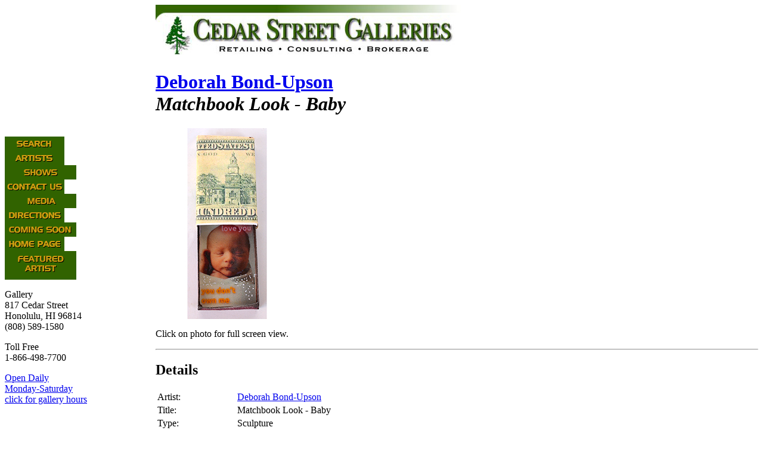

--- FILE ---
content_type: text/html
request_url: https://cedarstreetgalleries.com/bin/detail.cgi?ID=27511
body_size: 2466
content:
<!DOCTYPE html PUBLIC "-//W3C//DTD XHTML 1.0 Transitional//EN" "http://www.w3.org/TR/xhtml1/DTD/xhtml1-transitional.dtd"><html xmlns="http://www.w3.org/1999/xhtml" lang="en-US" xml:lang="en-US"><!-- InstanceBegin template="/Templates/shell_csg_main.dwt" codeOutsideHTMLIsLocked="false" --><head><!-- InstanceBeginEditable name="doctitle" --><title>Cedar Street Galleries - Artwork ID #27511 - Deborah Bond-Upson - Matchbook Look - Baby</title><!-- InstanceEndEditable --><meta http-equiv="content-type" content="text/html; charset=utf-8" /><!-- InstanceBeginEditable name="head" --><meta name="description" content="" /><meta name="keywords" content="" /><!-- InstanceEndEditable --><link rel="stylesheet" href="../css/csg_main.css?v=20131121" type="text/css" /><link rel="stylesheet" href="../css/csg_print.css?v=20131121" type="text/css" media="print" /><script language="javascript" type="text/javascript" src="../scripts/MM_common.js"></script><script language="javascript" type="text/javascript"><!--function MM_swapImgRestore() { //v3.0  var i,x,a=document.MM_sr; for(i=0;a&&i<a.length&&(x=a[i])&&x.oSrc;i++) x.src=x.oSrc;}function MM_preloadImages() { //v3.0  var d=document; if(d.images){ if(!d.MM_p) d.MM_p=new Array();    var i,j=d.MM_p.length,a=MM_preloadImages.arguments; for(i=0; i<a.length; i++)    if (a[i].indexOf("#")!=0){ d.MM_p[j]=new Image; d.MM_p[j++].src=a[i];}}}function MM_findObj(n, d) { //v4.01  var p,i,x;  if(!d) d=document; if((p=n.indexOf("?"))>0&&parent.frames.length) {    d=parent.frames[n.substring(p+1)].document; n=n.substring(0,p);}  if(!(x=d[n])&&d.all) x=d.all[n]; for (i=0;!x&&i<d.forms.length;i++) x=d.forms[i][n];  for(i=0;!x&&d.layers&&i<d.layers.length;i++) x=MM_findObj(n,d.layers[i].document);  if(!x && d.getElementById) x=d.getElementById(n); return x;}function MM_swapImage() { //v3.0  var i,j=0,x,a=MM_swapImage.arguments; document.MM_sr=new Array; for(i=0;i<(a.length-2);i+=3)   if ((x=MM_findObj(a[i]))!=null){document.MM_sr[j++]=x; if(!x.oSrc) x.oSrc=x.src; x.src=a[i+2];}}//--></script></head><body onload="MM_preloadImages('../images/sidenav/b2_search.gif','../images/sidenav/b2_artists.gif','../images/sidenav/b2_shows.gif','../images/sidenav/b2_contact.gif','../images/sidenav/b2_media.gif','../images/sidenav/b2_directions.gif','../images/sidenav/b2_comingsoon.gif','../images/sidenav/b2_homepage.gif','../images/sidenav/b2_featuredartist.gif');"><a name="top"></a><table width="100%" border="0" cellpadding="0" cellspacing="0" summary="">	<tr>		<td id="sidenav">			<div>				<!-- #BeginLibraryItem "/Library/sidenav_csg.lbi" -->				<!-- BEGIN CSG Side Nav - Main -->				<div class="sidenav_button">					<a href="../search.html" onmouseout="MM_swapImgRestore()" onmouseover="MM_swapImage('sidenav_search','','../images/sidenav/b2_search.gif',1)"><img src="../images/sidenav/b_search.gif" width="100" height="24" alt="Search" name="sidenav_search" id="sidenav_search" /></a>				</div>				<div class="sidenav_button">					<a href="../bin/artists.cgi" onmouseout="MM_swapImgRestore()" onmouseover="MM_swapImage('sidenav_artists','','../images/sidenav/b2_artists.gif',1)"><img src="../images/sidenav/b_artists.gif" width="100" height="24" alt="Artists" name="sidenav_artists" id="sidenav_artists" /></a>				</div>				<div class="sidenav_button">					<a href="../shows.html" onmouseout="MM_swapImgRestore()" onmouseover="MM_swapImage('sidenav_shows','','../images/sidenav/b2_shows.gif',1)"><img src="../images/sidenav/b_shows.gif" width="120" height="24" alt="Shows" name="sidenav_shows" id="sidenav_shows" /></a>				</div>				<div class="sidenav_button">					<a href="../contact.html" onmouseout="MM_swapImgRestore()" onmouseover="MM_swapImage('sidenav_contactus','','../images/sidenav/b2_contact.gif',1)"><img src="../images/sidenav/b_contact.gif" width="100" height="24" alt="Contact Us" name="sidenav_contactus" id="sidenav_contactus" /></a>				</div>				<div class="sidenav_button">					<a href="../media.html" onmouseout="MM_swapImgRestore()" onmouseover="MM_swapImage('sidenav_media','','../images/sidenav/b2_media.gif',1)"><img src="../images/sidenav/b_media.gif" width="120" height="24" alt="Media" name="sidenav_media" id="sidenav_media" /></a>				</div>				<div class="sidenav_button">					<a href="../directions.html" onmouseout="MM_swapImgRestore()" onmouseover="MM_swapImage('sidenav_directions','','../images/sidenav/b2_directions.gif',1)"><img src="../images/sidenav/b_directions.gif" width="100" height="24" alt="Directions" name="sidenav_directions" id="sidenav_directions" /></a>				</div>				<div class="sidenav_button">					<a href="../comingsoon.html" onmouseout="MM_swapImgRestore()" onmouseover="MM_swapImage('sidenav_comingsoon','','../images/sidenav/b2_comingsoon.gif',1)"><img src="../images/sidenav/b_comingsoon.gif" width="120" height="24" alt="Coming Soon" name="sidenav_comingsoon" id="sidenav_comingsoon" /></a>				</div>				<div class="sidenav_button">					<a href="../index.html" onmouseout="MM_swapImgRestore()" onmouseover="MM_swapImage('sidenav_homepage','','../images/sidenav/b2_homepage.gif',1)"><img src="../images/sidenav/b_homepage.gif" width="100" height="24" alt="Home Page" name="sidenav_homepage" id="sidenav_homepage" /></a>				</div>				<div class="sidenav_button">					<a href="../bin/featured.html" onmouseout="MM_swapImgRestore()" onmouseover="MM_swapImage('sidenav_featuredartist','','../images/sidenav/b2_featuredartist.gif',1)"><img src="../images/sidenav/b_featuredartist.gif" width="120" height="48" alt="Featured Artist" name="sidenav_featuredartist" id="sidenav_featuredartist" /></a>				</div>				<div id="sidenav_galleryinfo">					<p><span class="allcaps">Gallery</span><br />						817 Cedar Street<br />						Honolulu, HI 96814<br />						(808) 589-1580</p>					<p><span class="allcaps">Toll Free</span><br />						1-866-498-7700</p>					<p><a href="../gallery_info.html">Open Daily<br />						Monday-Saturday<br />						click for gallery hours</a></p>				</div>				<!-- END CSG Side Nav - Main -->				<!-- #EndLibraryItem -->			</div>		</td>		<td>			<div id="masthead">				<!-- #BeginLibraryItem "/Library/masthead_csg.lbi" -->				<!-- BEGIN CSG Masthead - Main -->				<div>					<a href="../index.html"><img src="../images/masthead/csg_masthead.jpg" width="550" height="90" alt="Cedar Street Galleries" border="0" /></a>				</div>				<!-- END CSG Masthead - Main -->				<!-- #EndLibraryItem -->			</div>			<div id="story_content">				<!-- #BeginEditable "Doc_Title" -->				<h1><a href="works.cgi?Artist=Bond-UpsonDeborah">Deborah Bond-Upson</a><br />				<em>Matchbook Look - Baby</em></h1>				<!-- #EndEditable -->				<!-- #BeginEditable "Content" -->								<div id="artwork_detail">																<div><a href="photolibrary/27511d1.jpg" target="_blank"><img src="photolibrary/27511sv1.jpg" width="240" height="320" alt="Matchbook Look - Baby by Deborah Bond-Upson" /></a></div>
				<p class="caption">Click on photo for full screen view.
</p>								<hr />								<h2>Details</h2>								<table summary="">					<tr>						<td class="form_label">Artist:</td>						<td class="form_data"><a href="works.cgi?Artist=Bond-UpsonDeborah">Deborah Bond-Upson</a></td>					</tr>					<tr>						<td class="form_label">Title:</td>						<td class="form_data">Matchbook Look - Baby</td>					</tr>					<tr>						<td class="form_label">Type:</td>						<td class="form_data">Sculpture</td>					</tr>															<tr>						<td class="form_label">Medium:</td>						<td class="form_data">Mixed Media</td>					</tr>																																																		<tr>						<td class="form_label">Predominant Colors:</td>						<td class="form_data">Yellows</td>					</tr>																				<tr>						<td class="form_label">Overall Dimensions:</td>						<td class="form_data">2 1/2&quot; x 1 1/4&quot; x 1/2&quot;</td>					</tr>																				<tr>						<td class="form_label">Price:</td>						<td class="form_data">$100</td>					</tr>															<tr>						<td class="form_label">ID #:</td>						<td class="form_data">27511</td>					</tr>																			</table>								<p class="artist_copyright">Copyright &copy; 2023 Deborah Bond-Upson</p>								<p class="noprint"><a href="../contact.html?ID=27511&amp;Artist=Deborah%20Bond-Upson&amp;Title=Matchbook%20Look%20-%20Baby">Email us about this artwork</a></p>																</div>				<!-- #EndEditable -->			</div>		</td>	</tr>	<tr>		<td id="sidenav_bottom">			<div>				<!-- #BeginLibraryItem "/Library/sidenav_btm_csg.lbi" -->				<!-- BEGIN CSG Side Nav Bottom - Main -->				<div class="sidenav_button">					<a href="../index.html"><img src="../images/sidenav/csg_logo_reverse.gif" width="120" height="72" alt="Return to Home Page" /></a>				</div>				<!-- END CSG Side Nav Bottom - Main -->				<!-- #EndLibraryItem -->			</div>		</td>		<td>			<div id="footer">				<!-- #BeginLibraryItem "/Library/footer_legalese_csg.lbi" -->				<!-- BEGIN CSG Footer Legalese -->				<p><a href="../copyright.html">Copyright</a> © 2024 Cedar Street Galleries. All rights reserved.<br />					Cedar Street Galleries is owned by Mike &amp; Sheri Schnack.</p>				<!-- END CSG Footer Legalese -->				<!-- #EndLibraryItem -->			</div>		</td>	</tr></table></body><!-- InstanceEnd --></html>